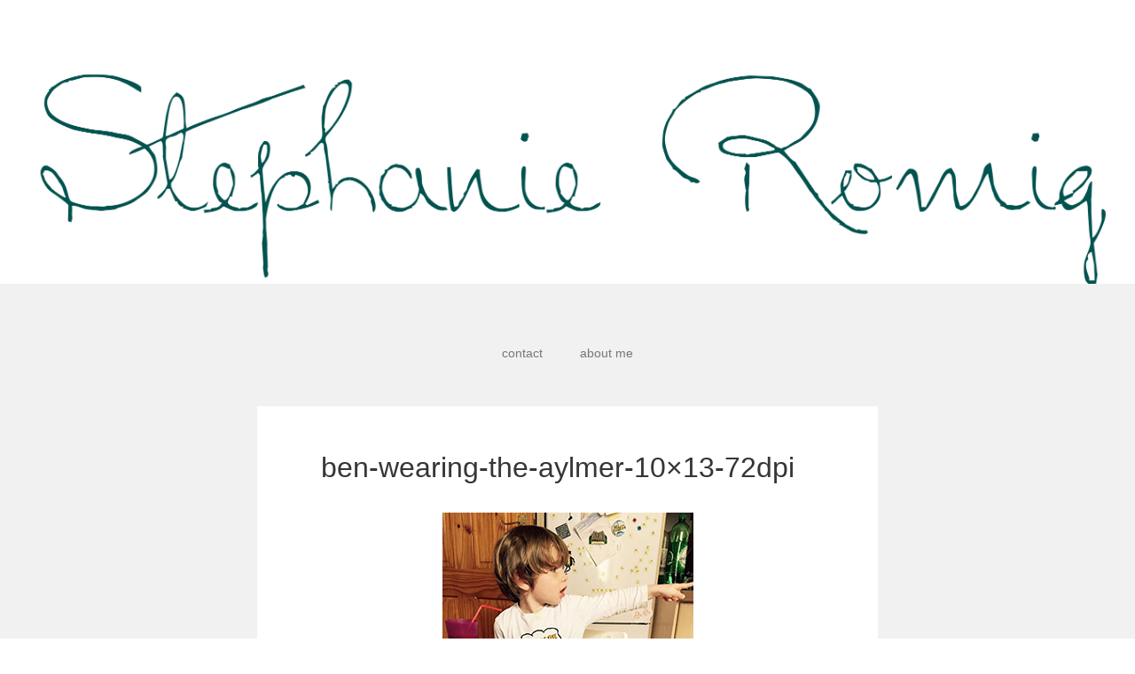

--- FILE ---
content_type: text/html; charset=UTF-8
request_url: http://stephanieromig.co/design-workshops/goodmakes-narrative-fabric-design/attachment/ben-wearing-the-aylmer-10x13-72dpi/
body_size: 4286
content:
<!DOCTYPE html>
<html lang="en-US">
<head>
	<meta charset="UTF-8">
	<meta name="viewport" content="width=device-width, initial-scale=1">
	<link rel="profile" href="http://gmpg.org/xfn/11">
	<link rel="pingback" href="http://stephanieromig.co/xmlrpc.php">
	<!--[if lt IE 9]>
	<script src="http://stephanieromig.co/wp-content/themes/gk-portfolio/js/html5.js"></script>
	<![endif]-->
	<title>ben-wearing-the-aylmer-10&#215;13-72dpi &#8211; Stephanie Romig</title>
<link rel='dns-prefetch' href='//fonts.googleapis.com' />
<link rel='dns-prefetch' href='//s.w.org' />
<link rel="alternate" type="application/rss+xml" title="Stephanie Romig &raquo; Feed" href="http://stephanieromig.co/feed/" />
<link rel="alternate" type="application/rss+xml" title="Stephanie Romig &raquo; Comments Feed" href="http://stephanieromig.co/comments/feed/" />
		<script type="text/javascript">
			window._wpemojiSettings = {"baseUrl":"https:\/\/s.w.org\/images\/core\/emoji\/2\/72x72\/","ext":".png","svgUrl":"https:\/\/s.w.org\/images\/core\/emoji\/2\/svg\/","svgExt":".svg","source":{"concatemoji":"http:\/\/stephanieromig.co\/wp-includes\/js\/wp-emoji-release.min.js?ver=4.6.1"}};
			!function(a,b,c){function d(a){var c,d,e,f,g,h=b.createElement("canvas"),i=h.getContext&&h.getContext("2d"),j=String.fromCharCode;if(!i||!i.fillText)return!1;switch(i.textBaseline="top",i.font="600 32px Arial",a){case"flag":return i.fillText(j(55356,56806,55356,56826),0,0),!(h.toDataURL().length<3e3)&&(i.clearRect(0,0,h.width,h.height),i.fillText(j(55356,57331,65039,8205,55356,57096),0,0),c=h.toDataURL(),i.clearRect(0,0,h.width,h.height),i.fillText(j(55356,57331,55356,57096),0,0),d=h.toDataURL(),c!==d);case"diversity":return i.fillText(j(55356,57221),0,0),e=i.getImageData(16,16,1,1).data,f=e[0]+","+e[1]+","+e[2]+","+e[3],i.fillText(j(55356,57221,55356,57343),0,0),e=i.getImageData(16,16,1,1).data,g=e[0]+","+e[1]+","+e[2]+","+e[3],f!==g;case"simple":return i.fillText(j(55357,56835),0,0),0!==i.getImageData(16,16,1,1).data[0];case"unicode8":return i.fillText(j(55356,57135),0,0),0!==i.getImageData(16,16,1,1).data[0];case"unicode9":return i.fillText(j(55358,56631),0,0),0!==i.getImageData(16,16,1,1).data[0]}return!1}function e(a){var c=b.createElement("script");c.src=a,c.type="text/javascript",b.getElementsByTagName("head")[0].appendChild(c)}var f,g,h,i;for(i=Array("simple","flag","unicode8","diversity","unicode9"),c.supports={everything:!0,everythingExceptFlag:!0},h=0;h<i.length;h++)c.supports[i[h]]=d(i[h]),c.supports.everything=c.supports.everything&&c.supports[i[h]],"flag"!==i[h]&&(c.supports.everythingExceptFlag=c.supports.everythingExceptFlag&&c.supports[i[h]]);c.supports.everythingExceptFlag=c.supports.everythingExceptFlag&&!c.supports.flag,c.DOMReady=!1,c.readyCallback=function(){c.DOMReady=!0},c.supports.everything||(g=function(){c.readyCallback()},b.addEventListener?(b.addEventListener("DOMContentLoaded",g,!1),a.addEventListener("load",g,!1)):(a.attachEvent("onload",g),b.attachEvent("onreadystatechange",function(){"complete"===b.readyState&&c.readyCallback()})),f=c.source||{},f.concatemoji?e(f.concatemoji):f.wpemoji&&f.twemoji&&(e(f.twemoji),e(f.wpemoji)))}(window,document,window._wpemojiSettings);
		</script>
		<style type="text/css">
img.wp-smiley,
img.emoji {
	display: inline !important;
	border: none !important;
	box-shadow: none !important;
	height: 1em !important;
	width: 1em !important;
	margin: 0 .07em !important;
	vertical-align: -0.1em !important;
	background: none !important;
	padding: 0 !important;
}
</style>
<link rel='stylesheet' id='siteorigin-panels-front-css'  href='http://stephanieromig.co/wp-content/plugins/siteorigin-panels/css/front.css?ver=2.4.17' type='text/css' media='all' />
<link rel='stylesheet' id='filterMediank-css'  href='http://stephanieromig.co/wp-content/plugins/responsive-filterable-portfolio/css/filterMediank.css?ver=4.6.1' type='text/css' media='all' />
<link rel='stylesheet' id='filterMediank-lbox-css'  href='http://stephanieromig.co/wp-content/plugins/responsive-filterable-portfolio/css/filterMediank-lbox.css?ver=4.6.1' type='text/css' media='all' />
<link rel='stylesheet' id='portfolio-normalize-css'  href='http://stephanieromig.co/wp-content/themes/gk-portfolio/css/normalize.css?ver=4.6.1' type='text/css' media='all' />
<link rel='stylesheet' id='portfolio-fonts-css'  href='https://fonts.googleapis.com/css?family=Open+Sans%3A700&#038;ver=4.6.1' type='text/css' media='all' />
<link rel='stylesheet' id='portfolio-fonts-body-css'  href='https://fonts.googleapis.com/css?family=Open+Sans%3A400&#038;ver=4.6.1' type='text/css' media='all' />
<link rel='stylesheet' id='portfolio-font-awesome-css'  href='http://stephanieromig.co/wp-content/themes/gk-portfolio/css/font.awesome.css?ver=4.0.3' type='text/css' media='all' />
<link rel='stylesheet' id='portfolio-style-css'  href='http://stephanieromig.co/wp-content/themes/gk-portfolio/style.css?ver=4.6.1' type='text/css' media='all' />
<!--[if lt IE 9]>
<link rel='stylesheet' id='portfolio-ie8-css'  href='http://stephanieromig.co/wp-content/themes/gk-portfolio/css/ie8.css?ver=4.6.1' type='text/css' media='all' />
<![endif]-->
<!--[if IE 9]>
<link rel='stylesheet' id='portfolio-ie9-css'  href='http://stephanieromig.co/wp-content/themes/gk-portfolio/css/ie9.css?ver=4.6.1' type='text/css' media='all' />
<![endif]-->
<script type='text/javascript' src='http://stephanieromig.co/wp-includes/js/jquery/jquery.js?ver=1.12.4'></script>
<script type='text/javascript' src='http://stephanieromig.co/wp-includes/js/jquery/jquery-migrate.min.js?ver=1.4.1'></script>
<script type='text/javascript' src='http://stephanieromig.co/wp-content/plugins/responsive-filterable-portfolio/js/filterMediank.js?ver=4.6.1'></script>
<script type='text/javascript' src='http://stephanieromig.co/wp-content/plugins/responsive-filterable-portfolio/js/filterMediank-lbox-js.js?ver=4.6.1'></script>
<link rel='https://api.w.org/' href='http://stephanieromig.co/wp-json/' />
<link rel="EditURI" type="application/rsd+xml" title="RSD" href="http://stephanieromig.co/xmlrpc.php?rsd" />
<link rel="wlwmanifest" type="application/wlwmanifest+xml" href="http://stephanieromig.co/wp-includes/wlwmanifest.xml" /> 
<meta name="generator" content="WordPress 4.6.1" />
<link rel='shortlink' href='http://stephanieromig.co/?p=329' />
<link rel="alternate" type="application/json+oembed" href="http://stephanieromig.co/wp-json/oembed/1.0/embed?url=http%3A%2F%2Fstephanieromig.co%2Fdesign-workshops%2Fgoodmakes-narrative-fabric-design%2Fattachment%2Fben-wearing-the-aylmer-10x13-72dpi%2F" />
<link rel="alternate" type="text/xml+oembed" href="http://stephanieromig.co/wp-json/oembed/1.0/embed?url=http%3A%2F%2Fstephanieromig.co%2Fdesign-workshops%2Fgoodmakes-narrative-fabric-design%2Fattachment%2Fben-wearing-the-aylmer-10x13-72dpi%2F&#038;format=xml" />
<!-- <meta name="NextGEN" version="2.1.56" /> -->
   
    <style type="text/css">
    	body { font-family: helvetica, sans-serif; }
        .site-title { font-family: helvetica, sans-serif; }
    	
    	.site-main #page {
    		max-width: 1260px;
    	}
    
    	#primary,
    	#comments,
    	.author-info,
    	.attachment #primary,
    	.site-content.archive #gk-search,
    	.search-no-results .page-content {
    		width: 700px;
    	}
    
    	        body {
            -ms-word-break: break-all;
            word-break: break-all;
            word-break: break-word;
            -webkit-hyphens: auto;
            -moz-hyphens: auto;
            -ms-hyphens: auto;
            hyphens: auto;
        }
            
        a,
        a.inverse:active,
        a.inverse:focus,
        a.inverse:hover,
        button,
        input[type="submit"],
        input[type="button"],
        input[type="reset"],
        .entry-summary .readon,
        .comment-author .fn,
        .comment-author .url,
        .comment-reply-link,
        .comment-reply-login,
        #content .tags-links a:active,
        #content .tags-links a:focus,
        #content .tags-links a:hover,
        .nav-menu li a:active,
        .nav-menu li a:focus,
        .nav-menu li a:hover,
        ul.nav-menu ul a:hover,
        .nav-menu ul ul a:hover,
        .gk-social-buttons a:hover:before,
        .format-gallery .entry-content .page-links a:hover,
        .format-audio .entry-content .page-links a:hover,
        .format-status .entry-content .page-links a:hover,
        .format-video .entry-content .page-links a:hover,
        .format-chat .entry-content .page-links a:hover,
        .format-quote .entry-content .page-links a:hover,
        .page-links a:hover,
        .paging-navigation a:active,
        .paging-navigation a:focus,
        .paging-navigation a:hover,
        .comment-meta a:hover,
        .social-menu li:hover:before,
        .social-menu-topbar li:hover:before,
        .entry-title a:hover {
        	color: #5cc1a9;
        }
        button,
        input[type="submit"],
        input[type="button"],
        input[type="reset"],
        .entry-summary .readon {
        	border: 1px solid #5cc1a9;
        }
        body .nav-menu .current_page_item > a,
        body .nav-menu .current_page_ancestor > a,
        body .nav-menu .current-menu-item > a,
        body .nav-menu .current-menu-ancestor > a {
        	border-color: #5cc1a9;
        	color: #5cc1a9!important;
        }
        .format-status .entry-content .page-links a,
        .format-gallery .entry-content .page-links a,
        .format-chat .entry-content .page-links a,
        .format-quote .entry-content .page-links a,
        .page-links a {
        	background:  #5cc1a9;
        	border-color: #5cc1a9;
        }
        .hentry .mejs-controls .mejs-time-rail .mejs-time-current,
        .comment-post-author,
        .sticky .post-preview:after,
        .entry-header.sticky:after,
        .article-helper.sticky:after,
        #prev-post > a:hover,
        #next-post > a:hover {
        	background: #5cc1a9;
        }
        .comments-title > span,
        .comment-reply-title > span {
        	border-bottom-color: #5cc1a9;
        }
        
                .site-header,
        .home-link > img {
        	height: auto;
        	max-height: none;
        }
                
        .article-helper {
	        height: 380px; 
        }
        
        .site-content.archive article {
        	height: 416px;
        }
        
        .post-preview {
        	padding: 56px 36px 36px 36px;
        }
        
        @media (max-width: 1140px) {
        	.site-content.archive article {
        		height: 336px;
        	}
        	
        	.article-helper {
        		height: 320px;
        	}
        	
        	.post-preview {
        		padding: 20px 16px 36px 16px;
        	}
        }
    </style>
        <style type="text/css">
        .site-content.archive article { width: 25%; }
    </style> 
    	<style type="text/css">
	body.custom-background #main { background-color: #f1f1f1; }
	</style>
	<link rel="icon" href="http://stephanieromig.co/wp-content/uploads/2016/11/cropped-Logo2-32x32.jpg" sizes="32x32" />
<link rel="icon" href="http://stephanieromig.co/wp-content/uploads/2016/11/cropped-Logo2-192x192.jpg" sizes="192x192" />
<link rel="apple-touch-icon-precomposed" href="http://stephanieromig.co/wp-content/uploads/2016/11/cropped-Logo2-180x180.jpg" />
<meta name="msapplication-TileImage" content="http://stephanieromig.co/wp-content/uploads/2016/11/cropped-Logo2-270x270.jpg" />
</head>
<body class="attachment single single-attachment postid-329 attachmentid-329 attachment-jpeg">
	<!--[if lte IE 8]>
	<div id="ie-toolbar"><div>You're using an unsupported version of Internet Explorer. Please <a href="http://windows.microsoft.com/en-us/internet-explorer/products/ie/home">upgrade your browser</a> for the best user experience on our site. Thank you.</div></div>
	<![endif]-->
		<header id="masthead" class="site-header" role="banner">
			<a class="home-link" href="http://stephanieromig.co/" title="Stephanie Romig" rel="home">
									<img src="http://stephanieromig.co/wp-content/uploads/2016/11/StephanieRomig-DREAMER.jpg" alt="Stephanie Romig" />
							</a>
			
						
					</header><!-- #masthead -->
				
		<div id="main" class="site-main">
			<div id="page" class="hfeed site">
		
				<nav id="site-navigation" class="main-navigation" role="navigation">
					<div class="nav-menu"><ul><li class="page_item page-item-245"><a href="http://stephanieromig.co/contact/">contact</a></li><li class="page_item page-item-107"><a href="http://stephanieromig.co/about-me/">about me</a></li></ul></div>
				</nav><!-- #site-navigation -->
	<div id="primary" class="content-area">
		<div id="content" class="site-content" role="main">
			<article id="post-329" class="image-attachment post-329 attachment type-attachment status-inherit hentry">
				<div>
					
					<header class="entry-header full-width-image" data-url="http://stephanieromig.co/design-workshops/goodmakes-narrative-fabric-design/attachment/ben-wearing-the-aylmer-10x13-72dpi/">
				
		<h1 class="entry-title">
					ben-wearing-the-aylmer-10&#215;13-72dpi			</h1>
	</header><!-- .entry-header -->
	
					<div class="entry-content">
						<div class="entry-attachment">
							<div class="attachment">
								<a href="http://stephanieromig.co/design-workshops/goodmakes-narrative-fabric-design/attachment/aylmer-playpant-tag-10x10-72dpi/" title="ben-wearing-the-aylmer-10&#215;13-72dpi" rel="attachment"><img width="283" height="370" src="http://stephanieromig.co/wp-content/uploads/2017/03/Ben-wearing-the-Aylmer-10x13-72dpi.jpg" class="attachment-724x724 size-724x724" alt="ben-wearing-the-aylmer-10x13-72dpi" srcset="http://stephanieromig.co/wp-content/uploads/2017/03/Ben-wearing-the-Aylmer-10x13-72dpi.jpg 283w, http://stephanieromig.co/wp-content/uploads/2017/03/Ben-wearing-the-Aylmer-10x13-72dpi-229x300.jpg 229w" sizes="(max-width: 283px) 100vw, 283px" /></a>	
															</div><!-- .attachment -->
						</div><!-- .entry-attachment -->
	
												
						<nav id="image-navigation" class="navigation image-navigation" role="navigation">
							<span class="nav-previous"><a href='http://stephanieromig.co/design-workshops/goodmakes-narrative-fabric-design/attachment/sleepy-whale-web-10x10-72dpi/'><span class="meta-nav">&larr;</span> Previous Image</a></span>
							<span class="nav-next"><a href='http://stephanieromig.co/design-workshops/goodmakes-narrative-fabric-design/attachment/aylmer-playpant-tag-10x10-72dpi/'>Next Image <span class="meta-nav">&rarr;</span></a></span>
							<span class="nav-parent">
																<a href="http://stephanieromig.co/design-workshops/goodmakes-narrative-fabric-design/">&uarr; Return to post</a>
							</span>
						</nav><!-- #image-navigation -->
									</div>
			</article><!-- #post -->

			


		</div><!-- #content -->
	</div><!-- #primary -->

		</div><!-- #main -->
	</div><!-- #page -->
	
	<footer id="gk-footer" role="contentinfo">
				
		<div id="gk-social">
			<div class="social-menu"><ul><li class="page_item page-item-245"><a href="http://stephanieromig.co/contact/">contact</a></li><li class="page_item page-item-107"><a href="http://stephanieromig.co/about-me/">about me</a></li></ul></div>
		</div>
		
		<div id="gk-copyrights">
						
			<p class="copyright">Free WordPress Theme designed by  <a href="https://www.gavick.com">Gavick.com</a></p>
			<p class="poweredby">Proudly published with  <a href="http://wordpress.org/">WordPress</a></p>
		</div><!-- .site-info -->
	</footer><!-- end of #gk-footer -->
	
	<!-- ngg_resource_manager_marker --><script type='text/javascript' src='http://stephanieromig.co/wp-content/themes/gk-portfolio/js/functions.js?ver=4.6.1'></script>
<script type='text/javascript' src='http://stephanieromig.co/wp-content/themes/gk-portfolio/js/jquery.fitvids.js?ver=4.6.1'></script>
<script type='text/javascript' src='http://stephanieromig.co/wp-includes/js/wp-embed.min.js?ver=4.6.1'></script>
</body>
</html>


--- FILE ---
content_type: text/javascript
request_url: http://stephanieromig.co/wp-content/plugins/responsive-filterable-portfolio/js/filterMediank.js?ver=4.6.1
body_size: 1431
content:
(function($) {
	
    
   $.fn.filterMediank = function( options ) {
    
   
       var thisElement=this;
        // This is the easiest way to have default options.
        var settings = $.extend({
            thumbsSpacing:15,
            backgroundColor: "white",
            galleryId:"gallery",
            thumbWidth: 200,
            thumbHeight: 200
        }, options );
 
         
    
	var thumbsSpacing = settings.thumbsSpacing;
        var galleryId_=settings.galleryId;
        
        $("#"+galleryId_).css('backgroundColor',settings.backgroundColor);
	$(thisElement).css('margin-bottom', thumbsSpacing + 'px');
	$("#"+galleryId_).find('div.photos div.thumbnail_wrap_ a.thumbnail_').addClass('showThumb');

	$(thisElement).find('a.sortLink').on('click', function(e) {
            
                $("#shield_"+galleryId_).height($("#shield_"+galleryId_).parent().height());
		e.preventDefault();
		$(thisElement).find('a.sortLink').removeClass('selected');
		$(e.target).addClass('selected');

		var category = $(e.target).data('category');
                $.when( filterThumbs(category,galleryId_) ).done(function() {
                    
                    setTimeout(function(){
                        $("#shield_"+galleryId_).height(0); 
                    }, 300);

                       
                        
                 });
		//positionThumbs(galleryId_);
	});

	positionThumbs(galleryId_);
        
        
	function filterThumbs(category,gallId) {
		
		$("#"+gallId+' a.thumbnail_').each(function() {
			var thumbCategory = $(this).data('categories');

			if ( category === 'all' ) {
				$(this).addClass('showThumb').removeClass('hideThumb').attr('rel', 'group');
			} else {
				if ( thumbCategory.indexOf(category) !== -1 ) {
					$(this).addClass('showThumb').removeClass('hideThumb').attr('rel', 'group');
				} else {
                                        
					$(this).addClass('hideThumb').removeClass('showThumb').attr('rel', 'none');
				}
			}
		});
      
    

		positionThumbs(gallId);
                
               

	}

	function positionThumbs(gallId) {

        
		$("#"+gallId +' div.photos div.thumbnail_wrap_ a.thumbnail_.hideThumb').animate({
			'opacity': 0
		}, 500, function() {
			$(this).css({
				'display': 'none',
				'top': '0px',
				'left': '0px'
			});
		});

                var container_Width = $("#"+gallId+' div.photos').width();

               // var otrwidth=$("#"+gallId+' .thumbnail_ img:first-child').outerWidth();
                //var otrheight=$("#"+gallId+' .thumbnail_ img:first-child').outerHeight();
                //$("#"+gallId+' .thumbnail_ ').css('position','relative');
           
                var thumbRow = 0,
                thumbColumn = 0;
                
               // thumbWidth = ((otrwidth)===0 ? settings.thumbWidth : otrwidth )+ thumbsSpacing,
                //thumbHeight = ((otrheight)===0 ? settings.thumbHeight : otrheight) + thumbsSpacing,
                if($("#"+gallId).width()<settings.thumbWidth ){
                   
               
                   var ratio = (settings.thumbHeight+thumbsSpacing) / (settings.thumbWidth+thumbsSpacing);
                   var height = $("#"+gallId).width() * ratio;
                  

                     var thumbWidth = ($("#"+gallId).width()-10)- thumbsSpacing;
                      $("#"+gallId+' .thumbnail_ img').css('maxWidth',thumbWidth);
                      $("#"+gallId+' .thumbnail_ img').css('maxHeight',height);
                     
                     var thumbHeight= height;
                    
                    
                     //var thumbHeight = ((settings.thumbHeight * $("#"+gallId).width()+thumbsSpacing) / (settings.thumbWidth-thumbsSpacing));
                     
                  
                    // $('.thum_div img').css('maxHeight',thumbHeight);
                  
                     //var thumbHeight = settings.thumbHeight+ thumbsSpacing;
                     
                }
                else{
                     var thumbWidth = settings.thumbWidth + thumbsSpacing;
                     var thumbHeight = settings.thumbHeight+ thumbsSpacing; 
                      $("#"+gallId+' .thumbnail_ img').css('maxWidth',thumbWidth);
                      $("#"+gallId+' .thumbnail_ img').css('maxHeight',thumbHeight);
                }
                      
                maxColumns = Math.floor( container_Width / thumbWidth );
                if(maxColumns==0){
                    maxColumns=1;
                }

		$("#"+gallId+' a.thumbnail_.showThumb').each(function(index){
			var remainder = ( index%maxColumns ) / 100,
				maxIndex = 0;
                                
			if( remainder === 0 ) {
				if( index !== 0 ) {
					thumbRow += thumbHeight;
				}
				thumbColumn = 0;
			} else {
				thumbColumn += thumbWidth;
			}
                        
                        
			$(this).css('display', 'block').animate({
				'opacity': 1,
				'top': thumbRow + 'px',
				'left': thumbColumn + 'px'
			}, 500);

			var newWidth = thumbColumn + thumbWidth,
				newHeight = thumbRow + thumbHeight;
			$("#"+gallId +' div.photos .thumbnail_wrap_').css({
				'width': newWidth + 'px',
				'height': newHeight + 'px'
			});
		});

		
	}
       
	
        
        return {
            resizeWin: function(gallId) {

                     positionThumbs(gallId);
                 }
          }

    };
})(jQuery);